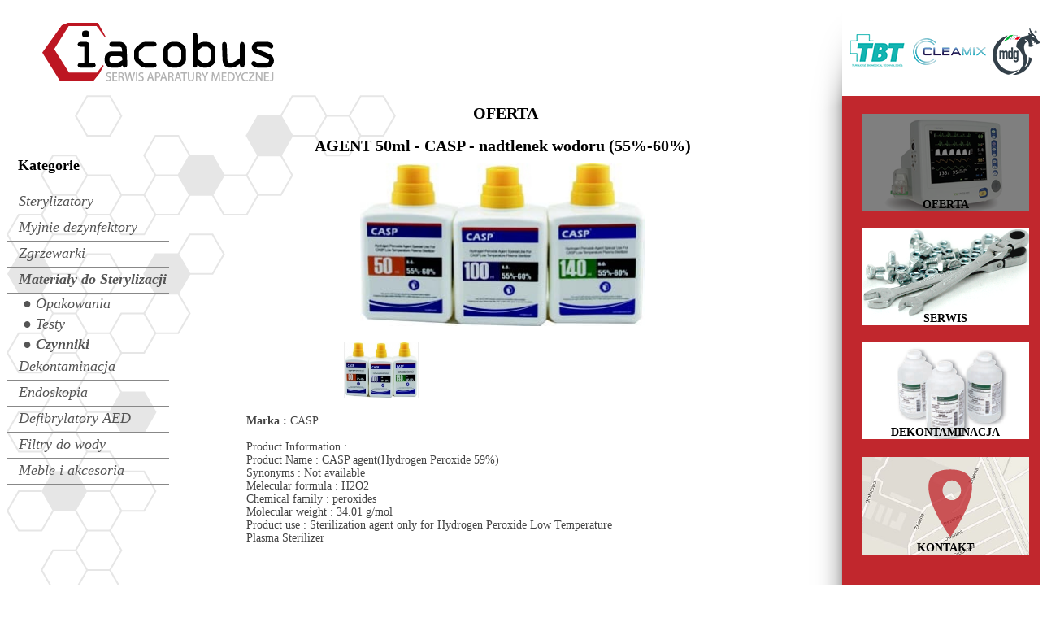

--- FILE ---
content_type: text/html; charset=UTF-8
request_url: https://www.iacobus.pl/materialy_do_sterylizacji_czynniki/33
body_size: 3884
content:
<!DOCTYPE html PUBLIC "-//W3C//DTD XHTML 1.1 Transitional//EN" "http://www.w3.org/TR/xhtml1/DTD/xhtml1-transitional.dtd">
<html xmlns="http://www.w3.org/1999/xhtml" xml:lang="en" lang="en">
<head>
    
<meta name="Description" content="IACOBUS - serwis aparatury medycznej" />
<meta name="Keywords" content="IACOBUS, serwis aparatury medycznej, przeglądy aparatury medycznej, Lischka, STERIS, KEN, CORPULS, MENNEN, TSE, HAWO, Autoryzowany serwis STERIS, STERIS Polska, używane sterylizatory " />
<meta http-equiv="Content-Type" content="text/html; charset=UTF-8" />
<meta name="Robots" content="index,follow" />

<!--
<link rel="stylesheet" href="./public/css/style.css" type="text/css" />
<link rel="icon" type="image/png" href="./public/images/favicon.jpg"/>
<script src="./public/resource/jquery-2.0.1.js"></script>
<script src="./public/resource/jquery-1.4.min.js" type="text/javascript" charset="utf-8"></script>
<script type="text/javascript" src="./public/resource/jquery-1.3.2.js"></script>
<script type="text/javascript" src="./public/resource/jquery-ui-1.7.2.custom.min.js"></script>
<script src="http://ajax.googleapis.com/ajax/libs/jquery/1.11.0/jquery.min.js"></script>
<script type="text/javascript" src="./public/resource/background.cycle.js"></script>
-->
    <!-- test powiekszania  -->
<!--
 <script type="text/javascript" src="./public/resource/cloudzoom.js"></script>
 <script type="text/javascript" src="./public/resource/thumbelina.js"></script>
 <link href="./public/css/cloudzoom.css" type="text/css" rel="stylesheet" />
 <link href="./public/css/thumbelina.css" type="text/css" rel="stylesheet" />
-->
<link rel="stylesheet" href="/public/css/style.css" type="text/css" />
<link rel="icon" type="image/png" href="/public/images/favicon.jpg"/>
<script src="/public/resource/jquery-2.0.1.js"></script>
<script src="/public/resource/jquery-1.4.min.js" type="text/javascript" charset="utf-8"></script>
<script type="text/javascript" src="/public/resource/jquery-1.3.2.js"></script>
<script type="text/javascript" src="/public/resource/jquery-ui-1.7.2.custom.min.js"></script>
<script src="https://ajax.googleapis.com/ajax/libs/jquery/1.11.0/jquery.min.js"></script>
<script type="text/javascript" src="/public/resource/background.cycle.js"></script>

    <!-- test powiekszania  -->
 <script type="text/javascript" src="/public/resource/cloudzoom.js"></script>
 <script type="text/javascript" src="/public/resource/thumbelina.js"></script>
 <link href="/public/css/cloudzoom.css" type="text/css" rel="stylesheet" />
 <link href="/public/css/thumbelina.css" type="text/css" rel="stylesheet" />

     <title>Iacobus Sp. z o.o.</title></head>
<!-- Global site tag (gtag.js) - Google Analytics -->
<script async src="https://www.googletagmanager.com/gtag/js?id=UA-10867897-9"></script>
<script>
  window.dataLayer = window.dataLayer || [];
  function gtag(){dataLayer.push(arguments);}
  gtag('js', new Date());

  gtag('config', 'UA-10867897-9');
</script>

<!-- 		 stare google
<script>
  (function(i,s,o,g,r,a,m){
	i['GoogleAnalyticsObject']=r;i[r]=i[r]||function(){
   (i[r].q=i[r].q||[]).push(arguments)},i[r].l=1*new Date();a=s.createElement(o),
    m=s.getElementsByTagName(o)[0];a.async=1;a.src=g;m.parentNode.insertBefore(a,m)
    })(window,document,'script','//www.google-analytics.com/analytics.js','ga');

  ga('create', 'UA-10867897-6', 'iacobus.com.pl');
  ga('send', 'pageview');

</script>
-->
<script type = "text/javascript">
    CloudZoom.quickStart();

    // Initialize the slider.
    $(function(){
        $('#slider1').Thumbelina({
            $bwdBut:$('#slider1 .left'),
            $fwdBut:$('#slider1 .right')
        });
    });

</script>
<script type = "text/javascript">
    $(document).ready(function() {

     /*   function toggleDiv() {
            setTimeout(function () {
                $(".box_inside_strip").hide();
                setTimeout(function () {
                    $(".box_inside_strip").show();
                    toggleDiv();
                }, 3000);
            }, 1000);
        }
        toggleDiv();
        function toggleDiv() {
            setTimeout(function () {
                $(".box_inside_title").hide();
                setTimeout(function () {
                    $(".box_inside_title").show();
                    toggleDiv();
                }, 3000);
            }, 1000);
        } */
       toggleDiv();
        function toggleDiv() {
            setTimeout(function () {
                $(".image").hide("slow" );
                $(".box_inside_title").hide("slow" );
                $(".box_inside_strip").hide("slow" );
                $(".box_inside_price").hide("slow" );
                $(".image_hide").show("slow" );
                $(".box_inside_title_hide").show("slow" );
                $(".box_inside_strip_hide").show("slow" );
                $(".box_inside_price_hide").show("slow" );
                setTimeout(function () {
                    $(".image").show("slow" );
                    $(".box_inside_title").show("slow" );
                    $(".box_inside_strip").show("slow" );
                    $(".box_inside_price").show("slow" );
                    $(".image_hide").hide("slow" );
                    $(".box_inside_title_hide").hide("slow" );
                    $(".box_inside_strip_hide").hide("slow" );
                    $(".box_inside_price_hide").hide("slow" );
                    toggleDiv();
                }, 10000);
            }, 10000);
        }
    /*  toggleDiv();
        function toggleDiv() {
            setTimeout(function () {
                $(".box_inside_price").hide();
                setTimeout(function () {
                    $(".box_inside_price").show();
                    toggleDiv();
                }, 3000);
            }, 1000);
        }
        toggleDiv();
*/
/*
        function toggleDiv() {
            setTimeout(function () {
                $(".box_inside_strip_hide").show();
                setTimeout(function () {
                    $(".box_inside_strip_hide").hide();
                    toggleDiv();
                }, 3000);
            }, 1000);
        }
        toggleDiv();
        function toggleDiv() {
            setTimeout(function () {
                $(".box_inside_title_hide").show();
                setTimeout(function () {
                    $(".box_inside_title_hide").hide();
                    toggleDiv();
                }, 3000);
            }, 1000);
        }
        toggleDiv();
        function toggleDiv() {
            setTimeout(function () {
                $(".image_hide").show();
                setTimeout(function () {
                    $(".image_hide").hide();
                    toggleDiv();
                }, 3000);
            }, 1000);
        }
        toggleDiv();
        function toggleDiv() {
            setTimeout(function () {
                $(".box_inside_price_hide").show();
                setTimeout(function () {
                    $(".box_inside_price_hide").hide();
                    toggleDiv();
                }, 3000);
            }, 1000);
        }
        toggleDiv();
*/
    });

</script>
<script type="text/javascript">
	$(document).ready(function() {
		$(".main_box").backgroundCycle({
			imageUrls: [
				'./public/images/zd12.jpg',
                './public/images/zd99.jpg',
                './public/images/zd8.jpg',
                './public/images/zd0.jpg',
				'./public/images/zd3.jpg',
				'./public/images/zd9.jpg',
				'./public/images/zd5.jpg'
			],
			fadeSpeed: 1000,
			duration: 6000,
			backgroundSize: SCALING_MODE_NONE
		});
    });

</script>

<body>

<script type="text/javascript">
$(document).ready(function() {

	$("#name").click(function (){
		var a = $("#name").val();
		if(a == 'Imię i nazwisko') $("#name").val('');
	});
	$("#email").click(function (){
		var a = $("#email").val();
		if(a == 'Adres e-mail nadawcy') $("#email").val('');
	});
	$("textarea#message").click(function (){
		var a = $("textarea#message").val();
		if(a == 'Treść wiadomości') $("textarea#message").val('');
	});
});

function zmiana(srr)
{
    //console.info('dupa');
    //console.log(srr);
    document.getElementById('fota').src = document.getElementById('fota_duza').src = srr ;
//document.getElementById('post_desc').value = document.getElementById('post_desc').value + x ;
}
</script>



    <div class="content">
        <div class="content2">
			<!-- początek -->
						<a class='menu_a' href='/'>
<div class="logo2">
    <div class="logo1"> </div>
</div>
</a>

<div class="pod_container">
    <div class="pod_container_title_sell">OFERTA</div>
    <!--<div class="pod_container_bud"><br>STRONA<br>W<br>BUDOWIE</div>-->
    <!-- lewe menu -->
    <div class="left_box">

        <div class="kat_title"><div class="kat_titlee">Kategorie</div></div>
        <div class="kat_button"><a class="none_a_cat" href="/sterylizatory"><div class="kat_button_a">&nbsp;Sterylizatory</div>
			</a>
		</div>
		<div class="kat_button"><a class="none_a_cat" href="/myjnie_dezynfektory"><div class="kat_button_a">&nbsp;Myjnie dezynfektory</div>
			</a>
		</div>
		<div class="kat_button"><a class="none_a_cat" href="/zgrzewarki"><div class="kat_button_a">&nbsp;Zgrzewarki</div>
			</a>
		</div>
		<div class="kat_button"><a class="none_a_cat" href="/materialy_do_sterylizacji"><div class="kat_button_a"><strong>&nbsp;Materiały do Sterylizacji</strong></div>
			</a>
		</div>
		<div class="ckat_button"><a class="none_a_cat" href="/materialy_do_sterylizacji_opakowania"><div class="ckat_button_a">
						<strong>&#9679;</strong> Opakowania
					
				</div></a>
			</div>
			<div class="ckat_button"><a class="none_a_cat" href="/materialy_do_sterylizacji_testy"><div class="ckat_button_a">
						<strong>&#9679;</strong> Testy
					
				</div></a>
			</div>
			<div class="ckat_button"><a class="none_a_cat" href="/materialy_do_sterylizacji_czynniki"><div class="ckat_button_a"><strong>
						<strong>&#9679;</strong> Czynniki
					</strong>
				</div></a>
			</div>
			<div class="kat_button"><a class="none_a_cat" href="/Dekontaminacja_vhp"><div class="kat_button_a">&nbsp;Dekontaminacja</div>
			</a>
		</div>
		<div class="kat_button"><a class="none_a_cat" href="/endoskopia"><div class="kat_button_a">&nbsp;Endoskopia</div>
			</a>
		</div>
		<div class="kat_button"><a class="none_a_cat" href="/defibrylatory_aed"><div class="kat_button_a">&nbsp;Defibrylatory AED</div>
			</a>
		</div>
		<div class="kat_button"><a class="none_a_cat" href="/filtry_do_wody"><div class="kat_button_a">&nbsp;Filtry do wody</div>
			</a>
		</div>
		<div class="kat_button"><a class="none_a_cat" href="/meble_i_akcesoria"><div class="kat_button_a">&nbsp;Meble i akcesoria</div>
			</a>
		</div>
		
		<div style="float: left; width: 200px; height: 20px;"></div>
		<!--<div class="kat_button">
		<a class="a_kat_button" style="margin-bottom: 10px;" href="#">
			<div class="kat_button_a" >

					Wszystkie Akcesoria

			</div></a>
		</div> -->
		    </div>

    <!-- środek zabawy -->
<div class="central_box">
    

<div class="pod_container_prod">



<div class="central_box_inside_produkt">

<div class="prod_title">AGENT 50ml - CASP - nadtlenek wodoru (55%-60%)</div><br /><div style="margin: 0 auto; margin-top:5px; text-align: center; "><img id="fota_duza" src=" http://iacobus.home.pl/strony/iacobus/images/picture/big/m1eez1e3z6mfndvcodq9.jpg" height=200  style="margin: 0 auto; margin-top:5px; margin-bottom:5px; max-width: 518px; "/></div><div class="pasek_fot_cont"><div class="pasek_fot"><img id="fota" src=" http://iacobus.home.pl/strony/iacobus/images/picture/min/m1eez1e3z6mfndvcodq9.jpg" height=0 width=0  onmouseover = zmiana("http://iacobus.home.pl/strony/iacobus/images/picture/min/m1eez1e3z6mfndvcodq9.jpg") /><img id="fota" src=" http://iacobus.home.pl/strony/iacobus/images/picture/min/m1eez1e3z6mfndvcodq9.jpg" height=68 class="male_fotki" onmouseover = zmiana("http://iacobus.home.pl/strony/iacobus/images/picture/big/m1eez1e3z6mfndvcodq9.jpg") /></div></div>
	<div class="prodd_dess"">
	<strong>Marka : </strong>CASP<br /><br/>
	<div>Product Information :</div><div>Product Name : CASP agent(Hydrogen Peroxide 59%)</div><div>Synonyms : Not available</div><div>Melecular formula : H2O2</div><div>Chemical family : peroxides</div><div>Molecular weight : 34.01 g/mol</div><div>Product use : Sterilization agent only for Hydrogen Peroxide Low Temperature</div><div>Plasma Sterilizer</div><br />
	</div>

	<div>&nbsp;</div><div>&nbsp;</div>
	</div></div>

</div>

</div>
<div class="right_menu_dekon">
    <a class="menu_a" href="/oferta">    <div class="button_mainf_small">
        <div class="button_right_small1_t">
            <!--<img src="./images/przyciski-01.png" alt="Sprzedaż" width="207"/>-->
            <div class="button_right_small_text">OFERTA </div>
        </div>
    </div>
    </a>     <a class="menu_a" href="/serwis">    <div class="button_main_small">
        <div class="button_right_small2">
            <!--<img src="./images/przyciski-02.png" alt="Serwis" width="207"/>-->
            <div class="button_right_small_text">SERWIS </div>
        </div>
    </div>
    </a>     <a class="menu_a" href="/dekontaminacja">    <div class="button_main_small">
        <div class="button_right_small3">
            <!--<img src="./images/przyciski-03.png" alt="Dekontaminacja" width="207"/>-->
            <div class="button_right_small_text">DEKONTAMINACJA </div>
        </div>
    </div>
    </a>     <a class="menu_a" href="/kontakt">    <div class="button_mainf_small">
        <div class="button_right_small4">
            <!--<img src="./images/przyciski-04.png" alt="Kontakt" width="207"/>-->
            <div class="button_right_small_text">KONTAKT </div>
        </div>
    </div>
    </a> 
    <div class="pod_right_footer">
        <div class="pod_footer_box2">IACOBUS SP. Z O.O.<br />ul. Owsiana 12  <br />94-249 Łódź, Polska </div>
        <div class="pod_footer_box3">iacobus@iacobus.pl<br />+48 692 598 045<br />+48 696 496 843</div>
    </div>
</div>

			<!-- koniec -->
		</div>
			<div class="footer2">
				<div class="footer2text">© IACOBUS SP. Z O.O. 2016 </div>
            </div>
        <div class="footer_keywords">
						IACOBUS,
						serwis aparatury medycznej,
						przeglądy aparatury medycznej,
						Lischka, TBT, MDG, STERIS, KEN, CORPULS, MENNEN, TSE, HAWO, CASP, REVERBERI
						Autoryzowany serwis STERIS i KEN,
						STERIS Polska,
						serwis Tehand,
						używane sterylizatory,
						VHP, HPV
						dekontaminacja pomieszczeń,
						Sterylizacja pomieszczeń, 
						dekontaminacja łódź,
						dekontaminacja karetek,
						plazma sterylizator, 
						sterylizatory niskotemperaturowe, 
						najtańszy sterylizator plazmowy, 
						h2o2,
						defibrylatory AED,
						myjnie do basenów i kaczek,
						myjnie narzędziowe,
						myjka dezynfektor,
						myjnie do narzędzi,
						najcichsze myjnie,
						najtańsze myjnie,
						najekonomiczniejsze myjnie,
						małe sterylizatory parowe,
						sterylizatory dentystyczne,
						maceratory,
						sterylizatory parowe,
						używane myjnie do narzędzi,
						myjnie do endoskopów,
						koronawirus, 
						new delhi, 
						ptasia grypa,
						pomór świń,
						urządzenie do dekontaminacji pomieszczeń
        </div>
    </div>

    
</body>    
</html>



--- FILE ---
content_type: text/css
request_url: https://www.iacobus.pl/public/css/style.css
body_size: 5824
content:

body{
    background: #ffffff;
}
.content{
    position: relative;
    margin: 0 auto;
    width: 1280px;
    /*background: #ff0000;   PAMIĘTAĆ USUNĄĆ !!!!!!!!!!!!!!!  */
}
.content2{
    margin: 0 auto;
    width: 1280px;
    /* background: #ff6666;  PAMIĘTAĆ USUNĄĆ !!!!!!!!!!!!!!!  */
}
.logo{
    float: left;
    width: 1280px;
    height: 110px;
    background: url('../images/logo.png') #fff ;
    /*display: none;*/
}
.logo1{
    float: left;
    width: 1280px;
    height: 110px;
    background: url('../images/logo_strona.png') #fff ;
    /*display: none;*/
}
.logo2{
    float: left;
    width: 1280px;
    height: 110px;
}
.main_box{
    float: left;
    width: 1280px;
    height: 607px;
    background-image: url('../images/lampa.png');
    /*background-size: 1200px 436px;*/
		/*margin-left: 50px;*/
}
.main_box_up{
    float: left;
    width: 1280px;
    height: 435px;
    background: #FFFFFF;
    background: url('../images/srubki11.png') ;
    margin-top: 0px;
		/*background: #eee;*/
}
.main_box_down{
    float: left;
    width: 1280px;
    height: 172px;
    background: url('../images/srubki2.png') #c1272d;
}
.main_box_right{
    float: right;
    width: 500px;
    height: 436px;
    background: url('../images/tlo2.png') ;
    /*background: #FFFFFF;
    opacity:0.5;*/
}
.main_box_right_down{
    float: right;
    width: 500px;
    height: 172px;
    /*background: url('../images/tlo2.png') ;
    background: #FFFFFF;
    opacity:0.5;*/
}
.main_box_left_down{
    float: left;
    width: 720px;
    height: 172px;
    /*background: url('../images/tlo2.png') ;
    background: #FFFFFF;
    opacity:0.5;*/
}
.main_box_left_down_text{
    float: left;
    width: 560px;
    height: 125px;
    margin: 10px 10px 10px 200px ;

    /*font-family: 'Myriad Pro';*/
		font-family: 'Calibri';
    font-size: 14px;
    color: #FFF;
    text-align: justify;
    /*background: url('../images/tlo2.png') ;
    background: #FFFFFF;
    opacity:0.5;*/
}
.button_mainf{
    float: right;
    width: 470px;
    height: 120px;
    /*background: url('../images/tloo.png') ;
    background: #FFFFFF;
    opacity:0.7;*/
    margin: 22px 10px 0px 0px;
}
.button_main{
    float: right;
    width: 470px;
    height: 120px;
    /*background: #FFFFFF;
    opacity:0.7;*/
    margin: 20px 10px 0px 0px;
}
.button_mainf_down{
    float: right;
    width: 470px;
    height: 120px;
    /*background: url('../images/tloo.png') ;
    background: #FFFFFF;
    opacity:0.7;*/
    margin: 9px 10px 0px 0px;
}

.button_left{
    float: left;
    width: 252px;
    height: 120px;
    background: #FFFFFF;
    opacity:0.7;
    /*background: #ee0000;*/
}
.button_left:hover{
    float: left;
    width: 252px;
    height: 120px;
    background: #DDD;
    opacity:0.7;
    /*background: #ee0000;*/
}
.button_left_down{
    float: left;
    width: 252px;
    height: 120px;
    /*background: #ee0000;*/
}
.button_left_down:hover{
    float: left;
    width: 252px;
    height: 120px;
    background: #523032;
    opacity:0.7;
    /*background: #ee0000;*/
}
.button_right{
    float: right;
    width: 206px;
    height: 120px;
    margin-right: 12px;
}
.button_text{
    margin: 7px 5px 0px 10px;
    /*font-family: 'Myriad Pro';*/
		font-family: 'Calibri';
    font-size: 14px;
    color: #000;
    text-align: left;
}
.button_text_kon{
    margin: 7px 5px 0px 10px;
    /*font-family: 'Myriad Pro';*/
		font-family: 'Calibri';
    font-size: 14px;
    color: #fff;
    text-align: left;
}
.map{
    float: left;
    height: 290px;
    width: 350px;
    margin-left: 50px;
}
.footer{
    float: left;
    width: 1280px;
    height: 60px;
    background: #523032/*url('../images/pasek.png') repeat*/;
}
.footer_keywords{
    float: left;
    width: 1280px;
    height: 20px;
    font-family: 'Calibri';
    font-size: 8px;
    color: #666;
    text-align: center;
}
.footer_box1{
	float: left;
    width: 810px;
	height: 56px;
}
.footer_box2{
	float: left;
    width: 180px;
	height: 45px;
	margin-top: 7px;
	font-family: 'Calibri';
    font-size: 12px;
    color: #ddd;
    text-align: left;
}
.footer_box3{
	float: left;
    width: 180px;
	height: 45px;
	margin-top: 7px;
	font-family: 'Calibri';
    font-size: 12px;
    color: #ddd;
    text-align: left;
}
.footer_box4{
	float: left;
    width: 110px;
	height: 45px;
	margin-top: 7px;
	font-family: 'Calibri';
    font-size: 12px;
    color: #ddd;
    text-align: left;
}


.footer2{
    float: left;
    width: 1280px;
    height: 25px;
    background: #333/*url('../images/pasek.png') repeat*/;
}
.footer2text{
	margin: 5px 0px 5px 50px;
	font-family: 'Calibri';
    font-size: 12px;
    color: #ddd;
    text-align: left;
}

.menu_a{
    border: 0px;
    text-decoration: none;
    color: black;
}
.menu_dekon_a{
    border: 0px;
    text-decoration: none;
    color: #666;
}
.menu_dekon_a:hover{
    border: 0px;
    text-decoration: none;
    color: #000;
    font-weight: bold;
}
.menu_dekon_a_this{
    border: 0px;
    text-decoration: none;
    color: #666;
    font-weight: bold;
}

.pod_container{
    float: left;
    width: 1028px;
    height: 665px;
    background: url('../images/t_podstrona.png') ;
}
.pod_container_prod{
    float: left;
    width: 770px;
    max-width: 770px;
   /* min-height: 600px;
    height: auto !important;*/
    height: 630px;
    font-family: 'Calibri';
    overflow-y:scroll;
    font-size: 14px;
    color: #444;
    text-align: justify;
    /*background: #Ff0000 ;
    margin-left: 60px;*/
}
.pod_container_dekon{
    float: left;
    width: 1028px;
    height: 665px;
    overflow-y:scroll;
    background: url('../images/t_podstrona.png') ;
}
.pod_container_dekon2{
    float: left;
    width: 866px;
    min-height: 665px;
    margin-left: 40px;
    text-align: center;
    /*padding-left: 155px;*/
    /*background-color: #FFFF00;*/
}
.pod_container_dekon_vhp{
    float: left;
    width: 866px;
    min-height: 505px;
    margin-left: 120px;
    text-align: left;
    /*padding-left: 155px;
    background-color: #00FF00;*/
}
.pod_container_dekon_vhp_m1{
    float: left;
    width: 433px;
    min-height: 505px;
    text-align: left;
}
.pod_container_dekon_vhp_m2{
    float: left;
    width: 433px;
    min-height: 505px;
    text-align: left;
}
.pod_container_dekon_menu{
    float: left;
    width: 978px;
    height: 45px;
    text-align: right;
    font-family: 'Calibri';
    font-size: 16px;
    margin-top: 5px;
}
.dekon_text_div{
    /*margin: auto;
    text-align: justify;
    font-family: 'Calibri';
    font-size: 14px;
    color: #000;
    width: 860px;
    background-color: #FF0000;*/
    float: left;
    width: 866px;
    margin-top: 20px;
    font-family: 'Calibri';
    font-size: 14px;
    color: #000;
    text-align: left;

}
.dekon_img_separator{
    float: left;
    width: 786px;
    padding-left: 80px;
}
.dekon_f_img{
    float: left;
    width: 380px;
    height: 320px;
    margin-left: 80px;
}
.dekon_text_div2{
    float: left;
    text-align: left;
    font-family: 'Calibri';
    font-size: 14px;
    color: #000;
    width: 400px;
    height: 220px;
    /*background-color: #FF00FF;*/
    padding-top: 100px;
}
.dekon_text_div3{
    margin: auto;
    text-align: left;
    font-family: 'Calibri';
    font-size: 14px;
    color: #000;
    padding-top: 30px;
    /*margin-left: 20px;*/
}
.dekon_text_div_left{
    margin: auto;
    float:  left;
    /*margin-left: 54px;*/
    font-family: 'Calibri';
    font-size: 14px;
    color: #000;
    text-align: left;
    width: 360px;
}
.img_dekon{
    float: left;
}
.img_dekon2{
    float: left;
    margin-left: 50px;
    margin-right: 20px;
}
/* test powiększania */
/* div that surrounds Cloud Zoom image and content slider. */
#surround {
/*  width:100%;
 min-width: 256px;
 max-width: 830px; */
    width: 840px;
    margin: auto;
}

/* Image expands to width of surround */
img.cloudzoom {
    width:100%;
}

/* CSS for slider - will expand to width of surround
#slider1 {
    margin-left:20px;
    margin-right:20px;
    height:19px;
    border-top:1px solid #aaa;
    border-bottom:1px solid #aaa;
    position:relative;
}*/
/* koniec */

.pod_container_bud{
    float: left;
    width: 1028px;
    height: 665px;
    font-family: 'Calibri';
    font-size: 110px;
    color: #000;
    text-align: center;
}
.kontakt_text{
    float: left;
    width: 300px;
    height: 300px;
    margin: 15px 0px 5px 200px;
    font-family: 'Calibri';
    font-size: 14px;
    color: #000;
    text-align: left;
}
.kontakt_form{
    float: left;
    width: 440px;
    height: 300px;
    margin: 15px 0px 5px 40px;
    font-family: 'Calibri';
    font-size: 12px;
    color: #fff;
    text-align: left;
}
.kontakt_map{
    float: left;
    width: 780px;
    height: 310px;
    margin: 12px 0px 5px 200px;
    font-family: 'Calibri';
    font-size: 12px;
    color: #fff;
    text-align: left;

}
.linia input {
    height: 24px;
    line-height: 24px;
}
.linia div, .linia input{
    float: left;
    width: 424px;
    margin-left: 5px;
    margin-top: 5px;
    font-family: 'Calibri';
    font-size: 10px;
    color: #888;
    text-align: left;
}
.linia textarea {
    float: left;
    width: 422px;
    margin-left: 5px;
    margin-top: 5px;
    font-family: 'Calibri';
    font-size: 10px;
    color: #888;
    text-align: left;
}

a.wiecej {
    font-size: 9px;
    clear: both;
    margin: 10px 38px 0 0;
    color: #666769;
    font-weight: bold;
    line-height: 10px;
    text-transform: lowercase;
    float: right;
}

a.wiecej span {
    text-transform: uppercase
}
.sub_butt{
    float: left;
    margin-left: 5px;
}

.right_menu{
    float: left;
    width: 252px;
    height: 665px;
    background: #c1272d;
}
.right_menu_dekon{
     float: left;
     width: 252px;
     min-height: 665px;
     background: #c1272d;
 }

.button_mainf_small{
    float: right;
    width: 240px;
    height: 120px;
    margin: 22px 10px 0px 0px;
}
.button_main_small{
    float: right;
    width: 240px;
    height: 120px;
    margin: 20px 10px 0px 0px;
}
.button_right_small1{
    float: right;
    width: 206px;
    height: 120px;
    margin-right: 12px;
    background: url('../images/przyciski-01.png');
}
.button_right_small2{
    float: right;
    width: 206px;
    height: 120px;
    margin-right: 12px;
    background: url('../images/przyciski-02.png');
}
.button_right_small3{
    float: right;
    width: 206px;
    height: 120px;
    margin-right: 12px;
    background: url('../images/przyciski-03.png');
}
.button_right_small4{
    float: right;
    width: 206px;
    height: 120px;
    margin-right: 12px;
    background: url('../images/przyciski-04.png');
}
.button_right_small1:hover{
    float: right;
    width: 206px;
    height: 120px;
    margin-right: 12px;
    background: url('../images/przyciski-01_h.png');
}
.button_right_small2:hover{
    float: right;
    width: 206px;
    height: 120px;
    margin-right: 12px;
    background: url('../images/przyciski-02_h.png');
}
.button_right_small3:hover{
    float: right;
    width: 206px;
    height: 120px;
    margin-right: 12px;
    background: url('../images/przyciski-03_h.png');
}
.button_right_small4:hover{
    float: right;
    width: 206px;
    height: 120px;
    margin-right: 12px;
    background: url('../images/przyciski-04_h.png');
}
.button_right_small1_t{
    float: right;
    width: 206px;
    height: 120px;
    margin-right: 12px;
    background: url('../images/przyciski-01_tn.png');
}
.button_right_small2_t{
    float: right;
    width: 206px;
    height: 120px;
    margin-right: 12px;
    background: url('../images/przyciski-02_tn.png');
}
.button_right_small3_t{
    float: right;
    width: 206px;
    height: 120px;
    margin-right: 12px;
    background: url('../images/przyciski-03_tn.png');
}
.button_right_small4_t {
    float: right;
    width: 206px;
    height: 120px;
    margin-right: 12px;
    background: url('../images/przyciski-04_tn.png');
}
.button_right_small_text{
    float: right;
    width: 206px;
    height: 16px;
    margin-top: 104px;
    text-align: center;
    ont-family: 'Calibri';
    font-size: 14px;
    color: #000;
    font-weight: bold;
}
.pod_right_footer{
    float: left;
    width: 252px;
    height: 56px;
    background: #523032/*url('../images/pasek.png') repeat*/;
    margin-top: 45px;
}
.pod_footer_box2{
    float: left;
    width: 108px; 
    height: 45px;
    margin-top: 7px;
    margin-left: 26px;
    font-family: 'Calibri';
    font-size: 12px;
    color: #ddd;
    text-align: left;
}
.pod_footer_box3{
    float: left;
    width: 95px;
    height: 45px;
    margin-top: 7px;
    font-family: 'Calibri';
    font-size: 12px;
    color: #ddd;
    text-align: right;
}
.pod_container_title{
     float: left;
     width: 1028px;
     height: 20px;
     margin-top: 10px;
     font-family: 'Calibri';
     font-size: 20px;
     color: #000;
     text-align: center;
     font-weight: bold;
 }
.pod_container_title_sell{
    float: left;
    width: 828px;
    height: 20px;
    margin-top: 10px;
    font-family: 'Calibri';
    font-size: 20px;
    color: #000;
    text-align: center;
    font-weight: bold;
    margin-left: 200px;
}
.pod_container_dekon_title{
    float: left;
    height: 50px;
    width: 806px;
    /*margin-top: 10px;*/
    font-family: 'Calibri';
    font-size: 20px;
    color: #000;
    text-align: center;
    /*font-weight: bold;*/
}
.pod_container_dekon_title_small{
    float: left;
    height: 20px;
    width: 866px;
    margin-top: 20px;
    font-family: 'Calibri';
    font-size: 18px;
    color: #333;
    text-align: left;
    font-weight: bold;
}
.pod_container_dekon_title_tekst{
    float: left;
    width: 866px;
    margin-top: 20px;
    font-family: 'Calibri';
    font-size: 14px;
    color: #000;
    text-align: left;
    /*font-weight: bold;*/
}
.pod_container_dekon_title_small_m1{
    float: left;
    height: 20px;
    width: 433px;
    margin-top: 20px;
    font-family: 'Calibri';
    font-size: 18px;
    color: #333;
    text-align: left;
    font-weight: bold;
}
.pod_container_dekon_title_tekst_m1{
    float: left;
    width: 433px;
    margin-top: 20px;
    font-family: 'Calibri';
    font-size: 14px;
    color: #000;
    text-align: left;
    /*font-weight: bold;*/
}
.pod_container_dekon_title_tekst_akapit{
    float: left;
    width: 826px;
    margin: 20px 0 20px 40px;
    font-family: 'Calibri';
    font-size: 14px;
    color: #000;
    text-align: left;
    /*font-weight: bold;*/
}
.pod_container_dekon_img_bg{
    float: left;
    width: 866px;
    /*background: #fff;*/
    font-weight: bold;
    margin-top: 10px;
    margin-bottom: 10px;
}
.serwis_text{
    float: left;
    width: 780px;
    height: 70px;
    margin: 15px 0px 5px 200px;
    font-family: 'Calibri';
    font-size: 14px;
    color: #000;
    text-align: justify;
    /*background: #523032;*/
}
.serwis_cont{
    float: left;
    width: 780px;
    height: 535px;
    /*background: url('../images/elektronika_tlo3.png') ;
    opacity: 0.8;*/
    margin: 0px 0px 5px 200px;
}
.serwis_cont_kol1{
    float: left;
    width: 250px;
    height: 300px;
    font-family: 'Calibri';
    font-size: 14px;
    color: #000;
    text-align: left;
    border-right: #444444 solid 1px;
    margin: 15px 0px 10px 10px;
}
.serwis_cont_kol2{
    float: left;
    width: 245px;
    height: 300px;
    font-family: 'Calibri';
    font-size: 14px;
    color: #000;
    text-align: left;
    border-right: #444444 solid 1px;
    margin: 15px 0px 10px 10px;
}
.serwis_cont_kol3{
    float: left;
    width: 250px;
    height: 300px;
    font-family: 'Calibri';
    font-size: 14px;
    color: #000;
    text-align: left;
    margin: 15px 0px 10px 10px;
}

/*z asi sklepu */
.left_box
{
    float: left;
    width: 200px;
    min-height: 710px;
    height: auto !important;
    height: 710px;
   /* background: url(../images/page/Copy-of-sklep_04.png) ;
    background-position: 0 0;
    background-repeat: no-repeat;*/
    position: relative;
   /* background: #FFF;*/
}
.kat_title
{
    float: left;
    width: 200px;
    height: 45px;
    font-size: 18px;
    font-weight: bold;
    font-family: Calibri;
    /*font-style: italic;*/
    margin-top: 40px;
}
.kat_titlee
{
    margin-top:5px;
    margin-left:14px;
}
.kat_button
{
    float: left;
    width: 200px;
    height: 27px;
    /*background: #fff;*/
    text-align: left;
    border-bottom: 1px solid #888 ;
    margin-top: 4px;

}
.kat_button2
{
    float: left;
    width: 200px;
    height: 75px;
    /*background: #fff;*/
    text-align: left;
    border-bottom: 1px solid #888 ;
    margin-top: 4px;

}
.kat_button3
{
    float: left;
    width: 200px;
    height: 50px;
    /*background: #fff;*/
    text-align: left;
    border-bottom: 1px solid #888 ;
    margin-top: 4px;
}
.kat_button:hover
{
    float: left;
    width: 200px;
    height: 27px;
    background: #f6f6f6;
    text-align: left;
    border-bottom: 1px solid #888 ;
    margin-top: 4px;

}
.kat_button2:hover
{
    float: left;
    width: 200px;
    height: 75px;
    background: #f6f6f6;
    text-align: left;
    border-bottom: 1px solid #888 ;
    margin-top: 4px;

}
.kat_button3:hover
{
    float: left;
    width: 200px;
    height: 50px;
    background: #f6f6f6;
    text-align: left;
    border-bottom: 1px solid #888 ;
    margin-top: 4px;
}
.kat_button_a
{
    float: left;
    margin-top: 0px;
    margin-left: 10px;
    width: 190px;
    text-align: left;
}
.a_kat_button
{
    float: left;
    text-align: center;
    margin-top: 0px;
    text-decoration: none;
    font-size: 14px;
    /*font-weight: bold;*/
    color: #000;
    /*font-variant: small-caps;*/
    font-family: Calibri;

}
.a_kat_button:hover
{
    float: left;
    text-align: center;
    margin-top: 0px;
    text-decoration: none;
    font-size: 14px;
    font-weight: bold;
    color: #000;
    /*font-variant: small-caps;*/
    font-family: Calibri;

}
.ckat_button
{
    float: left;
    width: 200px;
    min-height: 20px;
    height: auto !important;
    height: 20px;
    padding-bottom: 2px;
    /*background: #f6f6f6;*/
    /*height: 20px;*/

}
.ckat_button:hover
{
    float: left;
    width: 200px;
    min-height: 20px;
    height: auto !important;
    height: 20px;
    padding-bottom: 2px;
    /*background: #eee;*/
    /*height: 20px;*/

}
.ckat_button2
{
    float: left;
    width: 200px;
    min-height: 35px;
    height: auto !important;
    height: 35px;
    padding-bottom: 2px;
    /*background: #f6f6f6;*/
}
.ckat_button2:hover
{
    float: left;
    width: 200px;
    min-height: 35px;
    height: auto !important;
    height: 35px;
    padding-bottom: 2px;
    /*background: #eee;*/
}
.ckat_button_a
{
    margin-top: 2px;
    margin-left: 20px;

}
.ca_kat_button
{
    margin-top: 5px;
    text-decoration: none;
    font-size: 14px;
    color: #000;
    /*font-variant: small-caps;*/
    font-family: Calibri;
    /*font-style: italic;*/
}
.ca_kat_button:hover
{
    margin-top: 5px;
    text-decoration: none;
    font-size: 14px;
    color: #000;
    font-weight: bold;
    /*font-variant: small-caps;*/
    font-family: Calibri;
    /*font-style: italic;*/
}
.prod_title_2
{
    position: relative;
    float: left;
    width: 698px;
    min-height: 22px;
    text-align: center;
    font-size: 18px;
    color: #000;
    font-family: Calibri;
    font-weight: bold;
    /*border: 1px solid #000;*/
    margin-top: 25px;
    margin-bottom: 4px;
   /* border-top: 1px solid #ddd;*/
}.prod_title_3
 {
     position: relative;
     float: left;
     width: 698px;
     min-height: 22px;
     text-align: center;
     font-size: 18px;
     color: #000;
     font-family: Calibri;
     font-weight: bold;
     /*margin-top: 10px*/
     margin-top: 15px;
     /* margin-bottom: 4px;
     border-top: 1px solid #ddd;*/
 }
.central_box_inside_strip
{
    position: relative;
    float: left;
    width: 698px;
    min-height: 130px;
    background: #fff; /*#fbf8f3 ;*/
   /* border: 1px solid #EEE ;*/
    margin-left: 0px;
    margin-top: 10px;
    margin-bottom: 10px;
    font-family: Calibri;
    /*font-style: italic;*/
    display: block;
}
.central_box_inside_strip_hide
{
    position: relative;
    float: left;
    width: 698px;
    min-height: 130px;
    background: #fff; /*#fbf8f3 ;*/
    /* border: 1px solid #EEE ;*/
    margin-left: 0px;
    margin-top: 10px;
    margin-bottom: 10px;
    font-family: Calibri;
    display: none;
}
.none_a
{
    text-decoration: none;
    font-size: 20px;
    /*font-weight: bold;*/
    color: #fff;
    font-family: Calibri;
    /*font-style: italic;*/
}
.none_a_kategory
{
    text-decoration: none;
    font-size: 16px;
    /*font-weight: bold;*/
    color: #000;
    font-family: Calibri;
}
.none_a_cat {
    text-decoration: none;
    font-size: 18px;
    color: #555;
    font-family: 'Calibri';
    font-style: italic;
}
.none_a_cat:hover {
    text-decoration: none;
    font-size: 18px;
    color: #555;
    font-family: 'Calibri';
    font-weight: bold;
}
.box_inside_title
{
    position: relative;
    float: left;
    width: 170px;
    height: 24px;
    background: #fff ;
    font-size: 12px;
    /* font-weight: bold;*/
   text-align: center;
   color: #000;
   font-family: Calibri;
    display: block;
   /*font-style: normal;*/
}
.box_inside_title_hide
{
    position: relative;
    float: left;
    width: 170px;
    height: 34px;
    background: #fff ;
    font-size: 12px;
    /* font-weight: bold;*/
    text-align: center;
    color: #000;
    font-family: Calibri;
    display: none;
}
.box_inside_price
{
   position: relative;
   float: left;
   width: 170px;
   height: 14px;
   background: #fff ;
   font-family: 'Calibri';
   font-size: 14px;
   color: #000;
   text-align: center;
    display: block;
   /*font-style: normal;*/
}
.box_inside_price_hide
{
    position: relative;
    float: left;
    width: 170px;
    height: 14px;
    background: #fff ;
    font-family: 'Calibri';
    font-size: 14px;
    color: #000;
    text-align: center;
    display: none;
}
.image{
    border: 0;
}
.image_hide{
    display: none;
}
.central_box
{
    float: left;
    width: 728px;
    min-height: 650px;
    height: auto !important;
    height: 650px;
    font-family: 'Calibri';
    font-size: 14px;
    color: #444;
    text-align: justify;
    /*background: #Ff00ff ;
    border: 1px solid #ddd ;
    border-bottom: 1px solid #fff ;*/
     margin-left: 60px;
 }
.central_box_kat
{
    float: left;
    width: 748px;
    height: 630px;
    overflow-y:scroll;
    margin-left: 20px;
}
.box_inside_strip
 {
     position: relative;
     float: left;
     width: 170px;
     min-height: 130px;
     background: #fff ;
     /*border: 1px solid #EEE ;*/
     margin-left: 3px;
     margin-top: 2px;
     margin-bottom: 2px;
     display: block;
 }
.box_inside_strip_hide
{
    position: relative;
    float: left;
    width: 170px;
    min-height: 130px;
    background: #fff ;
    /*border: 1px solid #EEE ;*/
    margin-left: 3px;
    margin-top: 2px;
    margin-bottom: 2px;
    display: none;
}

/* produkt */
.central_box_inside_produkt
{
    position: relative;
    float: left;
    width: 700px;
    min-height: 600px;
    height: auto !important;
    height: 600px;
    /*overflow-y:scroll;*/
   /* background: #ff0000 url(../images/page/background2.png) repeat;
    border: 1px solid #eee ;*/
    /*margin-left: 200px;*/
    margin-top: 10px;
    margin-bottom: 10px;
    font-family: 'Calibri';
    /*font-style: italic;*/
    font-size: 14px;
}
.produckt_strip
{
    position: relative;
    float: left;
    width: 700px;
    height: 20px;
    border-bottom: 1px solid #ddd ;
}
.produckt_strip2
{
    position: relative;
    float: left;
    width: 700px;
    height: 20px;
    border-bottom: 1px solid #ddd ;
    border-top: 1px solid #ddd ;
}
.produckt_strip3
{
    position: relative;
    float: left;
    width: 700px;
    height: 20px;
    border-bottom: 1px solid #ddd ;
}
.produckt_strip_b1
{
    position: relative;
    float: left;
    width: 149px;
    height: 20px;
    text-align: center;
    font-size: 14px;
    color: #000;
    font-family: 'Calibri';
    font-weight: bold;
    /*background: #e2e300 ;*/
    background: url(../images/page/tlo_tab.png) repeat-x ;
}
.produckt_strip_b2
{
    position: relative;
    float: left;
    width: 219px;
    height: 20px;
    text-align: center;
    font-size: 14px;
    color: #000;
    font-family: 'Calibri';
    font-weight: bold;
    margin-left: 1px;
    /*background: #e2e300 ;*/
    background: url(../images/page/tlo_tab.png) repeat-x ;
}
.produckt_strip_b3
{
    position: relative;
    float: left;
    width: 67px;
    height: 20px;
    text-align: center;
    font-size: 14px;
    color: #000;
    font-family: 'Calibri';
    font-weight: bold;
    margin-left: 1px;
    /*background: #e2e300 ;*/
    background: url(../images/page/tlo_tab.png) repeat-x ;
}
.produckt_strip_b4
{
    position: relative;
    float: left;
    width: 80px;
    height: 20px;
    text-align: center;
    font-size: 14px;
    color: #000;
    font-family: 'Calibri';
    font-weight: bold;
    margin-left: 1px;
    /*background: #e2e300 ;*/
    background: url(../images/page/tlo_tab.png) repeat-x ;
}
.produckt_strip_b5
{
    position: relative;
    float: left;
    width: 258px;
    height: 20px;
    text-align: center;
    font-size: 14px;
    color: #000;
    font-family: 'Calibri';
    font-weight: bold;
    margin-left: 1px;
    /*background: #e2e300 ;*/
    background: url(../images/page/tlo_tab.png) repeat-x ;
}
.produckt_strip_b6
{
    position: relative;
    float: left;
    width: 258px;
    height: 20px;
    text-align: center;
    font-size: 14px;
    color: #000;
    font-family: 'Calibri';
    font-weight: bold;
    margin-left: 1px;
    /*background: #e2e300 ;*/
    background: url(../images/page/tlo_tab.png) repeat-x ;
}
.produckt_strip_cb1
{
    position: relative;
    float: left;
    width: 149px;
    height: 20px;
    text-align: center;
    font-size: 12px;
    color: #000;
    font-family: 'Calibri';
    font-weight: bold;
    background: #FFF ;
}
.produckt_strip_cb2
{
    position: relative;
    float: left;
    width: 219px;
    height: 18px;
    text-align: center;
    font-size: 12px;
    color: #000;
    font-family: 'Calibri';
    font-weight: bold;
    margin-left: 1px;
    background: #FFF ;
    padding-top: 2px;
}
.produckt_strip_cb3
{
    position: relative;
    float: left;
    width: 67px;
    height: 18px;
    text-align: center;
    font-size: 12px;
    color: #000;
    font-family: 'Calibri';
    font-weight: bold;
    margin-left: 1px;
    background: #FFF ;
    padding-top: 2px;
}
.produckt_strip_cb4
{
    position: relative;
    float: left;
    width: 80px;
    height: 18px;
    text-align: center;
    font-size: 12px;
    color: #000;
    font-family: 'Calibri';
    font-weight: bold;
    margin-left: 1px;
    background: #FFF ;
    padding-top: 2px;
}
.produckt_box
{
    position: relative;
    float: left;
    width: 700px;
    height: 150px;
    margin-top: 2px;
    background: #fff ;
    /*border-bottom: 1px solid #ddd ;*/
}
.produckt_box_b1
{
    position: relative;
    float: left;
    width: 149px;
    height: 150px;
    text-align: left;
    font-size: 14px;
    color: #000;
    font-family: 'Calibri';
    font-weight: bold;
    background: #f8f8f9 ;
}
.produckt_box_b2
{
    position: relative;
    float: left;
    width: 219px;
    height: 150px;
    text-align: left;
    font-size: 14px;
    color: #000;
    font-family: 'Calibri';
    margin-left: 1px;
    background: #f8f8f9 ;
}
.produckt_box_b3
{
    position: relative;
    float: left;
    width: 67px;
    height: 150px;
    text-align: center;
    font-size: 14px;
    color: #000;
    font-family: 'Calibri';
    font-weight: bold;
    margin-left: 1px;
    background: #f8f8f9 ;
}
.produckt_box_b33
{
    position: relative;
    float: left;
    width: 67px;
    height: 150px;
    text-align: center;
    font-size: 14px;
    color: #000;
    font-family: 'Calibri';
    font-weight: bold;
    margin-left: 1px;
    background: url(../images/page/bg_prom.jpg) ;
}
.produckt_box_b4
{
    position: relative;
    float: left;
    width: 80px;
    height: 150px;
    text-align: center;
    font-size: 14px;
    color: #000;
    font-family: 'Calibri';
    font-weight: bold;
    margin-left: 1px;
    background: #f8f8f9 ;
}
.prod_title
{
    position: relative;
    float: left;
    width: 700px;
    min-height: 22px;
    text-align: center;
    font-size: 20px;
    color: #000;
    font-family: 'Calibri';
    font-weight: bold;
    /*border: 1px solid #000;*/
    margin-top: 10px;
    margin-bottom: 5px;
}
.prod_inf
{
    position: relative;
    float: left;
    width: 700px;
    min-height: 22px;
    text-align: center;
    font-size: 12px;
    color: #660000;
    font-family: 'Calibri';
    margin-bottom: 5px;
}
.post_box
{
    position: relative;
    /*float: left;*/
    width: 460px;
    /*min-height: 22px;*/
    color: #000;
    font-family: 'Calibri';
    /*border: 1px solid #000;*/
    margin: 0 auto;
    margin-top: 65px;
    margin-bottom: 5px;
}
.post_box2
{
    /*position: relative;
      width: 460px;
      min-height: 100px;*/
    float: left;
    color: #000;
    font-family: 'Calibri';
    margin-left: 30px;
    margin-top: 5px;
    margin-bottom: 5px;
}
.post_box3
{
    /*position: relative;*/
    /*border: 1px solid #000;
    width: 460px;
    min-height: 100px;*/
    float: left;
    color: #000;
    font-family: 'Calibri';
    margin-left: 30px;
    margin-top: 5px;
    margin-bottom: 25px;
}
.post_tab_t_l
{
    position: relative;
    float: left;
    width: 399px;
    min-height: 22px;
    color: #000;
    font-family: 'Calibri';
    border: 1px solid #000;
    border-right: 0px;
    text-align: center;
    font-weight: bold;
}
.post_tab_t_r
{
    position: relative;
    float: left;
    width: 58px;
    min-height: 22px;
    color: #000;
    font-family: 'Calibri';
    border: 1px solid #000;
    text-align: center;
    font-weight: bold;

}
.post_tab_l
{
    position: relative;
    float: left;
    width: 395px;
    min-height: 22px;
    color: #000;
    font-family: 'Calibri';
    border: 1px solid #000;
    border-right: 0px;
    text-align: left;
    border-top: 0px;
    padding-left: 4px;
}
.post_tab_r
{
    position: relative;
    float: left;
    width: 54px;
    min-height: 22px;
    color: #000;
    font-family: 'Calibri';
    border: 1px solid #000;
    text-align: left;
    border-top: 0px;
    padding-left: 4px;
}
.prod_title_num
{
    position: relative;
    float: left;
    width: 818px;
    min-height: 22px;
    text-align: center;
    /*border: 1px solid #000;*/
    margin-top: 5px;
    margin-bottom: 5px;
}
.prod_title_war
{
    position: relative;
    float: left;
    width: 558px;
    height: 30px;
    text-align: center;
    font-size: 20px;
    color: #FF0000;
    font-family: 'Calibri';
    font-weight: bold;
    margin-top: 5px;
    margin-bottom: 5px;
}
.prod_title_good
{
    position: relative;
    float: left;
    width: 558px;
    height: 30px;
    text-align: center;
    font-size: 20px;
    color: #228D22;
    font-family: 'Calibri';
    font-weight: bold;
    margin-top: 5px;
    margin-bottom: 5px;
}
.prod_desc
{
    text-align: left;
    font-size: 12px;
    color: #222;
    font-family: 'Calibri';
    font-style: normal;
    margin-left: 5px;
    margin-right: 5px;
    margin-top: 5px;
}
.none_a_l
{
    text-decoration: none;
    font-size: 0px;
    visibility: hidden;
    color: #faf4ea;
}
.prodd_dess
{
    margin-left: 5%;
    margin-right: 5%;
    font-size: 14px;
    font-style: normal;
}
.pasek_fot_cont{
    float: left;
    width: 700px;
}
.pasek_fot
{
    float: left;
    width: 450px;
    height: 80px;
    background: #fff ;
    margin-top: 5px;
    margin-bottom: 15px;
    margin-left: 150px;
}
.male_fotki
{
    margin: 0 auto;
    margin-top:5px;
    margin-bottom:5px;
    margin-left: 5px;
    border: 1px solid #eee;
    max-width: 90px;
}

.kat_box{
    float: left;
    width: 700px;
    height: 150px;
    /*background: #ff0000 ;
    border: 1px solid #eee;*/
    margin-top:30px;
    margin-left: 20px;
}
.kat_img{
    float: left;
    width: 150px;
    height: 150px;
    position: relative;
    /*background: #ff0000 ;
    border-right: 1px solid #eee;*/
}
.kat_text{
    float: left;
    width: 400px;
    height: 150px;
    /*background: #ff0000 ;
    border-right: 1px solid #eee;*/
    overflow: hidden;
}
.kat_logo{
    float: left;
    width: 140px;
    height: 150px;
    /*position: relative;*/
    margin: 0 auto;
    /*background: #ff00ff ;
    border: 1px solid #eee;*/
}
.kat_img_fota{
    display: block;
    margin: 0 auto;
    vertical-align: middle;
}
.sell_category_div{
    float: left;
    width: 720px;
    height: 260px;
    margin-top: 10px;
    margin-bottom: 16px;
    /*background: #ff00ff;
    border: 1px solid #eee;*/
}
.sell_cat_box{
    float: left;
    width: 230px;
    height: 120px;
    margin: 10px 10px 6px 0px ;
    /*background: #ff0000;*/
}
.sell_cat_title{
    float: left;
    width: 230px;
    height: 22px;
    text-align: center;
    font-size: 18px;
    color: #555;
    font-family: 'Calibri';
    font-style: italic;
    /*background: #0000ff;*/
}
.sell_cat_img{
    margin: 0 auto;
    height: 120px;
    width: 230px;
    /*background: #00aaff;*/
}
.sell_cat_img_inside{
    height: 98px;
    display: block;
    margin: 0 auto;
    vertical-align: middle;
}
.sell_logo_div{
    float: left;
    width: 720px;
    height: 70px;
    margin: 0 auto;
    border-bottom: 1px solid #eee;
    border-top: 1px solid #eee;
    /*background: #3300ff;
    border: 1px solid #eee;*/
    margin-top: 5px;
    margin-bottom: 20px;
}
.sell_logo1{
    float: left;
    height: 50px;
    margin-top: 15px;
    margin-right: 20px;
    margin-left: 10px;
}
.sell_logo2{
    float: left;
    height: 70px;
    margin-top: 0px;
    margin-right: 25px;
    margin-left: 0px;
}
.sell_logo3{
    float: left;
    height: 35px;
    margin-top: 20px;
    margin-right: 30px;
}
.sell_logo4{
    float: left;
    height: 70px;
    margin-top: 0px;
    margin-right: 30px;
}
.sell_logo5{
    float: left;
    height: 30px;
    margin-top: 20px;
    margin-right: 0px;
}
.sell_logo6{
    float: left;
    height: 50px;
    margin-top: 10px;
    margin-right: 30px;
}
.sell_logo7{
    float: left;
    height: 50px;
    margin-top: 10px;
    margin-right: 35px;
}
.sell_logo8{
    float: left;
    height: 40px;
    margin-top: 20px;
    margin-right: 0px;
}

.jssora02l, .jssora02r {
    display: block;
    position: absolute;
    /* size of arrow element
    width: 55px;*/
    height: 55px;
    cursor: pointer;
    background: url('img/a02.png') no-repeat;
    overflow: hidden;
}
.jssora02l { background-position: -3px -33px; }
.jssora02r { background-position: -63px -33px; }
.jssora02l:hover { background-position: -123px -33px; }
.jssora02r:hover { background-position: -183px -33px; }
.jssora02l.jssora02ldn { background-position: -3px -33px; }
.jssora02r.jssora02rdn { background-position: -63px -33px; }
.jssora02l.jssora02lds { background-position: -3px -33px; opacity: .3; pointer-events: none; }
.jssora02r.jssora02rds { background-position: -63px -33px; opacity: .3; pointer-events: none; }
/* jssor slider thumbnail navigator skin 03 css *//*.jssort03 .p            (normal).jssort03 .p:hover      (normal mouseover).jssort03 .pav          (active).jssort03 .pdn          (mousedown)*/.jssort03 .p {    position: absolute;    top: 0;    left: 0;    width: 62px;    height: 32px;}.jssort03 .t {    position: absolute;    top: 0;    left: 0;    width: 100%;    height: 100%;    border: none;}.jssort03 .w, .jssort03 .pav:hover .w {    position: absolute;    width: 60px;    height: 30px;    border: white 1px dashed;    box-sizing: content-box;}.jssort03 .pdn .w, .jssort03 .pav .w {    border-style: solid;}.jssort03 .c {    position: absolute;    top: 0;    left: 0;    width: 62px;    height: 32px;    background-color: #000;    filter: alpha(opacity=45);    opacity: .45;    transition: opacity .6s;    -moz-transition: opacity .6s;    -webkit-transition: opacity .6s;    -o-transition: opacity .6s;}.jssort03 .p:hover .c, .jssort03 .pav .c {    filter: alpha(opacity=0);    opacity: 0;}.jssort03 .p:hover .c {    transition: none;    -moz-transition: none;    -webkit-transition: none;    -o-transition: none;}* html .jssort03 .w {    width /**/: 62px;    height /**/: 32px;}


/*
.lang1{
    float: left;
    height: 35px;
    display: block;
    margin-top: 16px;
    margin-left: 24px;
}
.lang2{
    float: left;
    height: 35px;
    display: block;
    margin-top: 16px;
    margin-left: 62px;
}
.lang2_rest{
    float: left;
    height: 35px;
    display: block;
    margin-top: 16px;
    margin-left: 37px;
}
.box_text1{
    float: left;
    width: 510px;
    height: 220px;
    margin-top: 20px;
    margin-left: 20px;
    background: #eee;
    font-family: 'Courier';
    font-size: 13px;
    color: #000;
    text-align: left;
    border-right: #ccc solid 3px;
    border-bottom: #ccc solid 3px;
    padding: 5px 5px 5px 5px;
    text-align: justify;
    display: none;
}
.box_text2{
    float: left;
    width: 510px;
    height: 220px;
    margin-top: 15px;
    margin-left: 20px;
    background: #eee;
    font-family: 'Courier';
    font-size: 13px;
    color: #000;
    text-align: left;
    border-right: #ccc solid 3px;
    border-bottom: #ccc solid 3px;
    padding: 5px 5px 5px 5px;
    text-align: justify;
    display: none;
}
.botton-slide
{
    float: left;
    width: 1054px;
    height: 40px;
    margin-top: 15px;
    margin-left: 20px;
    background: #eee;
    border-right: #ccc solid 3px;
    border-bottom: #ccc solid 3px;
    padding: 5px 5px 5px 5px;
}
.box_img1{
    float: left;
    margin-right: 16px;
}
.box_img2{
    float: left;
    margin-right: 10px;
}
.box_img3{
    float: left;
    margin-right: 10px;
}
.img_omnie{
    border-bottom: #ccc solid 5px;
    border-right: #ccc solid 5px;
}
.img_serwis{
    border-bottom: #fffsolid 5px;
    border-right: #fff solid 5px;
}
.site_back{
    background: url('../images/ekran.png') repeat;
    float: left;
    width: 272px;
    height: 231px;
    display: block;
    margin-left: 40px;
    margin-top: 10px;
}
.portf_picture{
    background: #fff;
    float: left;
    width: 226px;
    height: 141px;
    margin-left: 22px;
    margin-top: 17px;
}

.box_text_omnie{
    float: left;
    width: 1000px;
    height: 1500px;
    margin-top: 30px;
    margin-left: 40px;

    font-family: 'Courier';
    font-size: 14px;
    color: #000;
    text-align: left;
}
.box_text_kontakt{
    float: left;
    width: 1000px;
    height: 550px;
    margin-top: 30px;
    margin-left: 40px;

    font-family: 'Courier';
    font-size: 12px;
    color: #000;
    text-align: left;
}

.box_text_portfolio{
    float: left;
    width: 1000px;
    height: 770px;
    margin-top: 30px;
    margin-left: 40px;

    font-family: 'Courier';
    font-size: 12px;
    color: #000;
    text-align: left;
}

.box_text_serwis{
    float: left;
    width: 1100px;
    height: 870px;
    margin-top: 30px;
    font-family: 'Courier';
    font-size: 12px;
    color: #000;
    text-align: left;
}

.box_text_title{
    float: left;
    width: 1100px;
    height: 35px;
    font-family: 'Courier';
    color: #000;
    text-align: center;
}
*/

/* zabrane od pacayowej */

/*
#baner_kontakt {
    background: url("../images/baner_kontakt.jpg") center center transparent no-repeat;
    width: 1010px;
    height: 243px;
    color: #fff;
    line-height: 15px;
}

#text1 {
    padding: 4px 28px;
    display: inline-block;
    background: #939598;
    font-size: 24px;
    line-height: 22px;
    text-align: center;
    margin: 78px 0 0 38px;
    position: absolute;
}

#text1 span {
    font-weight: bold;
}

#text2 {
    background: #d22b2e;
    padding: 0px 16px;
    line-height: 30px;
    display: inline-block;
    font-size: 18px;
    font-weight: bold;
    margin: 122px 0 0 248px;
    position: absolute;
}

#formularz {
    float: left;
    margin-top: 20px;
    width: 374px;
}

#mapa {
    width: 390px;
    height: 340px;
    border: 3px solid #b6b6b6;
    margin-top: 20px;
    float: left;
}

#opis {
    width: 220px;
    float: left;
    color: #515151;
    font-weight: bold;
}

#opis a {
    font-weight: normal;
    color: #515151;
}

#kontakt_srodek {
    float: left;
    margin-bottom: 34px;
}

#opis .head {
    text-transform: uppercase;
    font-size: 12px;
    color: #d22b2e;
    margin: 16px 0 16px 0;
}

#opis .head span {
    font-size: 14px;
    color: #515151;
    font-weight: bold;
}

.linia {
    clear: both;
    height: 30px;
}

.linia .lab, .linia input {
    height: 24px;
    line-height: 24px;
}
.linia .lab {
    width: 106px;
    padding-right: 6px;
    text-align: right;
}
.linia div, .linia input, .linia textarea {
    float: left;
    width: 214px;
}

a.wiecej {
    font-size: 9px;
    clear: both;
    margin: 10px 38px 0 0;
    color: #666769;
    font-weight: bold;
    line-height: 10px;
    text-transform: lowercase;
    float: right;
}

a.wiecej span {
    text-transform: uppercase
}

#komunikat {
    text-align: right;
    clear: both;
    margin-right: 38px;
}
#overlay {
  position: absolute;
  top: 0;
  left: 0;
  height: 150%;
  width: 100%;
  background: black url(../../css/images/spinner.gif) no-repeat scroll center center;
}

#lightbox {
  position: absolute;
}
.img_desc{
  float: left;  
  width: 226px;
  margin-top: 10px;
  text-align: center;
  font-weight: 14px;
}
.site_nr{
  float: left;  
  width: 1000px;  
  text-align: center;
  font-size: 16px;
  margin-top: 10px;
  font-family: 'Courier';
}
.a_site{
  border: 0px;
  text-decoration: none;
  color: black;
}
.a_site:hover{
  border: 0px;
  text-decoration: none;
  color: black;
  font-weight: bold;
}

*/

/*nowosci */
/*
.box_text_serwis_title{
    float: left;
    width: 1100px;
    height: 100px;
    font-family: 'Courier';
    font-size: 16px;
    color: #000;
    text-align: justify;
		margin-bottom: 10px;
}
.main_box_item{
		float: left;
    width: 548px;
    height: 147px;
    font-family: 'Courier';
    font-size: 12px;
    color: #111;
    text-align: left;
		border: 1px solid #fefefe;
}
.main_box_item:hover{
		float: left;
    width: 548px;
    height: 147px;
    font-family: 'Courier';
    font-size: 12px;
    color: #111;
    text-align: left;
		border: 1px solid #fefefe;
		background: #efefef;
}

.main_box_item_title{
		float: left;
    width: 548px;
    height: 24px;
    font-family: 'Courier';
    font-size: 18px;
		font-weight:bold;
    color: #000;
    text-align: center;
}
.main_box_item_picture{
		float: left;
    width: 130px;
    height: 130px;
		text-align: center;
		margin: 0 auto;
}
.main_box_item_picture_img{
		height: 110px;
		text-align: center;
		margin: 0 auto;
}
*/


--- FILE ---
content_type: text/css
request_url: https://www.iacobus.pl/public/css/cloudzoom.css
body_size: 435
content:
/*
 Cloud Zoom CSS. (c)2012-2015 Star Plugins.

.cloudzoom {
    width:600px;
    height:200px;
    }
.zoom {
    width:600px;
    height:600px;
}*/
/* CSS for lens */
.cloudzoom-lens {
    border:5px solid #888;
    width:50px;
    height:50px;
    box-shadow: -0px -0px 10px rgba(0,0,0,0.40);
    cursor:crosshair;
    z-index: 9999;
}
/* CSS for zoom window. */
.cloudzoom-zoom {
    border:1px solid #888;
    width:830px;
    height:215px;
    box-shadow: -0px -0px 10px rgba(0,0,0,0.40);
    z-index: 9999;
    background-color: #FFFFFF;
}
/* CSS for zoom window in 'inside' mode. */
.cloudzoom-zoom-inside {
    border:none;
    box-shadow:none;
	z-index: 9999;
}

/* CSS for captions */
.cloudzoom-caption {
    display:none;   /* CSS captions should be hidden initially */
    text-align: left;
    background-color:#000;
    color:#fff;
    font-weight:bold;
    padding:10px;
    font-family: sans-serif;
    font-size:11px;
   
}

/* A blank image */
.cloudzoom-blank {
    background-image:url(blank.png);
}

/* The animated ajax loading image */
.cloudzoom-ajax-loader {
    background-image:url(ajax-loader.gif);
    width:32px;
    height:32px;
}

